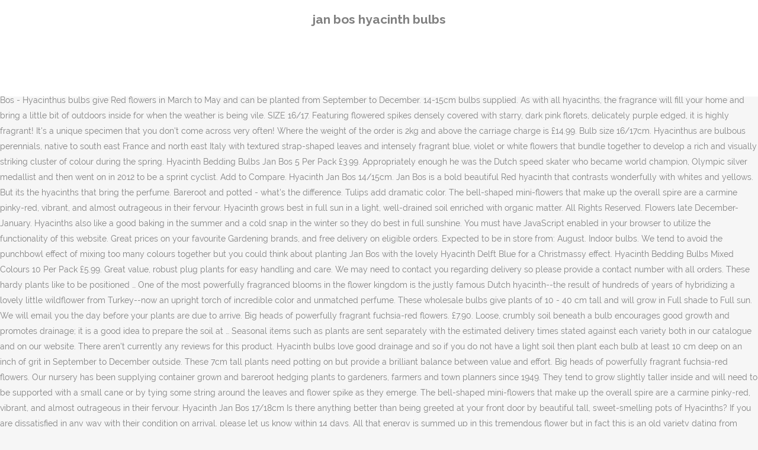

--- FILE ---
content_type: text/html
request_url: http://www.hotelsunshine.co.in/p1kd0lju/jan-bos-hyacinth-bulbs-7b3d78
body_size: 42132
content:
<!DOCTYPE html>
<html lang="en"><head>
<meta charset="utf-8"/>
<title>jan bos hyacinth bulbs</title>
<meta content="width=device-width,initial-scale=1,user-scalable=no" name="viewport"/>
<link href="//fonts.googleapis.com/css?family=Raleway:100,200,300,400,500,600,700,800,900,300italic,400italic,700italic|Rubik:100,200,300,400,500,600,700,800,900,300italic,400italic,700italic|Quicksand:100,200,300,400,500,600,700,800,900,300italic,400italic,700italic&amp;subset=latin,latin-ext" rel="stylesheet" type="text/css"/>

<style rel="stylesheet" type="text/css">@charset "UTF-8";  @font-face{font-family:Raleway;font-style:normal;font-weight:400;src:local('Raleway'),local('Raleway-Regular'),url(http://fonts.gstatic.com/s/raleway/v14/1Ptug8zYS_SKggPNyCMISg.ttf) format('truetype')}@font-face{font-family:Raleway;font-style:normal;font-weight:500;src:local('Raleway Medium'),local('Raleway-Medium'),url(http://fonts.gstatic.com/s/raleway/v14/1Ptrg8zYS_SKggPNwN4rWqhPBQ.ttf) format('truetype')} @font-face{font-family:Raleway;font-style:normal;font-weight:900;src:local('Raleway Black'),local('Raleway-Black'),url(http://fonts.gstatic.com/s/raleway/v14/1Ptrg8zYS_SKggPNwK4vWqhPBQ.ttf) format('truetype')}.has-drop-cap:not(:focus):first-letter{float:left;font-size:8.4em;line-height:.68;font-weight:100;margin:.05em .1em 0 0;text-transform:uppercase;font-style:normal} .clearfix:after{clear:both}a{color:#303030}.clearfix:after,.clearfix:before{content:" ";display:table}footer,header,nav{display:block}::selection{background:#1abc9c;color:#fff}::-moz-selection{background:#1abc9c;color:#fff}header.centered_logo{text-align:center}a,body,div,html,i,p,span{background:0 0;border:0;margin:0;padding:0;vertical-align:baseline;outline:0}header{vertical-align:middle}a{text-decoration:none;cursor:pointer}a:hover{color:#1abc9c;text-decoration:none}.wrapper,body{background-color:#f6f6f6}html{height:100%;margin:0!important;-webkit-transition:all 1.3s ease-out;-moz-transition:all 1.3s ease-out;-o-transition:all 1.3s ease-out;-ms-transition:all 1.3s ease-out;transition:all 1.3s ease-out}body{font-family:Raleway,sans-serif;font-size:14px;line-height:26px;color:#818181;font-weight:400;overflow-y:scroll;overflow-x:hidden!important;-webkit-font-smoothing:antialiased}.wrapper{position:relative;z-index:1000;-webkit-transition:left .33s cubic-bezier(.694,.0482,.335,1);-moz-transition:left .33s cubic-bezier(.694,.0482,.335,1);-o-transition:left .33s cubic-bezier(.694,.0482,.335,1);-ms-transition:left .33s cubic-bezier(.694,.0482,.335,1);transition:left .33s cubic-bezier(.694,.0482,.335,1);left:0}.wrapper_inner{width:100%;overflow:hidden}header{width:100%;display:inline-block;margin:0;position:relative;z-index:110;-webkit-backface-visibility:hidden}header .header_inner_left{position:absolute;left:45px;top:0}header .container_inner .header_inner_left{position:absolute;left:0;top:0}.header_bottom,.q_logo{position:relative}header.menu_position_left .header_inner_left{z-index:101}.header_inner_right{float:right;position:relative;z-index:110}.header_bottom{padding:0 45px;background-color:#fff;-webkit-transition:all .2s ease 0s;-moz-transition:all .2s ease 0s;-o-transition:all .2s ease 0s;transition:all .2s ease 0s}.logo_wrapper{height:100px;float:left}.q_logo{top:50%;left:0}header.fixed{-webkit-transition:left .33s cubic-bezier(.694,.0482,.335,1);-moz-transition:left .33s cubic-bezier(.694,.0482,.335,1);-o-transition:left .33s cubic-bezier(.694,.0482,.335,1);-ms-transition:left .33s cubic-bezier(.694,.0482,.335,1);transition:left .33s cubic-bezier(.694,.0482,.335,1);width:100%;position:fixed;z-index:110;top:0;left:0}header.centered_logo .header_inner_left{float:none;position:relative;display:block;margin:20px 0 10px;left:0}header.centered_logo .header_inner_right{display:inline-block;vertical-align:middle}header.centered_logo .logo_wrapper{float:none;height:auto!important}header.centered_logo .q_logo{top:0}header.centered_logo .header_inner_right{float:none;position:relative}header.centered_logo nav.main_menu,header.centered_logo nav.main_menu.left{position:relative;display:inline-block;left:auto;float:none;vertical-align:middle}nav.main_menu{position:absolute;left:50%;z-index:100;text-align:left}nav.main_menu.left{position:relative;left:auto;float:left;z-index:101}nav.mobile_menu{background-color:#fff}nav.mobile_menu{display:none;width:100%;position:relative}nav.mobile_menu{float:left;top:0;text-align:left;overflow:hidden;z-index:100}.side_menu_button_wrapper{display:table}.side_menu_button{cursor:pointer;display:table-cell;vertical-align:middle;height:100px}.content{background-color:#f6f6f6}.container,.content{z-index:100;position:relative}.content{margin-top:0}.container{padding:0;width:100%}.container_inner{width:1100px;margin:0 auto}.header_bottom .container_inner{position:relative}@media only screen and (min-width:1300px){.qode_grid_1200 .container_inner{width:1200px}}.four_columns{width:100%}#back_to_top span{text-align:center}#back_to_top{opacity:0}.footer_bottom{text-align:center}.footer_top_holder,footer{display:block}footer{width:100%;margin:0 auto;z-index:100;position:relative}footer .container_inner{position:relative}.footer_top_holder{background-color:#262626;position:relative}.footer_top{padding:20px 0 20px}.footer_top.footer_top_full{padding:48px 24px}.footer_bottom_holder{display:block;background-color:#1b1b1b}.footer_bottom{display:table-cell;font-size:12px;line-height:22px;height:53px;width:1%;vertical-align:middle}.footer_bottom p{margin:0}#back_to_top{color:#cdcdcd;height:auto;position:fixed;bottom:65px;margin:0;z-index:10000;-webkit-transition:all .3s ease 0s;-moz-transition:all .3s ease 0s;-o-transition:all .3s ease 0s;transition:all .3s ease 0s;right:25px;visibility:hidden;-webkit-backface-visibility:hidden}#back_to_top>span{width:52px;height:52px;line-height:52px;text-decoration:none;-o-border-radius:52px;-moz-border-radius:52px;-webkit-border-radius:52px;border-radius:52px;-webkit-transition:all .2s ease 0s;-moz-transition:all .2s ease 0s;-o-transition:all .2s ease 0s;border:2px solid #e8e8e8;background:0 0}#back_to_top span i{-webkit-transition:color .2s ease 0s;-moz-transition:color .2s ease 0s;-o-transition:color .2s ease 0s}#back_to_top span i{font-size:22px;color:#b0b0b0;line-height:52px}#back_to_top:hover>span{background-color:#e8e8e8}.header_top_bottom_holder{position:relative}:-moz-placeholder,:-ms-input-placeholder,::-moz-placeholder,::-webkit-input-placeholder{color:#959595;margin:10px 0 0}.side_menu_button{position:relative}.blog_holder.masonry_gallery article .post_info a:not(:hover){color:#fff}.blog_holder.blog_gallery article .post_info a:not(:hover){color:#fff}.blog_compound article .post_meta .blog_like a:not(:hover),.blog_compound article .post_meta .blog_share a:not(:hover),.blog_compound article .post_meta .post_comments:not(:hover){color:#7f7f7f}.blog_holder.blog_pinterest article .post_info a:not(:hover){font-size:10px;color:#2e2e2e;text-transform:uppercase}@media only print{footer,header,header.page_header{display:none!important}.container_inner{max-width:80%}.wrapper,body,html{padding-top:0!important;margin-top:0!important;top:0!important}}@media only screen and (max-width:1200px){.container_inner{width:950px}}@media only screen and (min-width:1000px) and (max-width:1200px){.header_bottom .container_inner{width:100%}}@media only screen and (max-width:1000px){.container_inner{width:768px}.header_inner_left,header{position:relative!important;left:0!important;margin-bottom:0}.content{margin-bottom:0!important}header{top:0!important;margin-top:0!important;display:block}.header_bottom{background-color:#fff!important}header.centered_logo .header_inner_left{margin:0}header.centered_logo .header_inner_right{float:right}header.centered_logo .logo_wrapper{height:100px!important}.logo_wrapper{position:absolute}.main_menu{display:none!important}nav.mobile_menu{display:block}.logo_wrapper{display:table}.logo_wrapper{height:100px!important;left:50%}.q_logo{display:table-cell;position:relative;top:auto;vertical-align:middle}.side_menu_button{height:100px!important}.content{margin-top:0!important}}@media only screen and (max-width:768px){.container_inner{width:600px}}@media only screen and (max-width:600px){.container_inner{width:420px}}@media only screen and (max-width:480px){.container_inner{width:300px}.header_bottom,footer .container_inner{padding:0 25px}.header_bottom .container_inner,footer .container_inner{width:auto}.footer_bottom{line-height:35px;height:auto}}@media only screen and (max-width:420px){.header_bottom,footer .container_inner{padding:0 15px}}@media only screen and (max-width:350px){.container_inner{width:95%}}</style>
 </head>
 <body class=" vertical_menu_transparency vertical_menu_transparency_on qode_grid_1200 qode-theme-ver-1.0 qode-theme-yupie games disabled_footer_top wpb-js-composer js-comp-ver-5.6 vc_responsive" itemscope="" itemtype="http://schema.org/WebPage">
<div class="wrapper">
<div class="wrapper_inner">
<header class=" centered_logo scroll_header_top_area dark fixed scrolled_not_transparent header_style_on_scroll menu_position_left page_header">
<div class="header_inner clearfix">
<div class="header_top_bottom_holder">
<div class="header_bottom clearfix" style="">
<div class="container">
<div class="container_inner clearfix">
<div class="header_inner_left">
<div class="logo_wrapper">
<div class="q_logo">
<h2>jan bos hyacinth bulbs</h2>
</div>
</div> </div>
<nav class="main_menu drop_down left">
</nav>
<div class="header_inner_right">
<div class="side_menu_button_wrapper right">
<div class="side_menu_button">
</div>
</div>
</div>
<nav class="mobile_menu">
</nav> </div>
</div>
</div>
</div>
</div>
</header> <a href="#" id="back_to_top">
<span class="fa-stack">
<i class="qode_icon_font_awesome fa fa-arrow-up "></i> </span>
</a>
<div class="content ">
<div class="content_inner ">
It killed him and where his blood spilt, Apollo made a hyacinth grow. Specially selected flower bulbs delicate pink-red flowers with a wonderful fragance. Outside, hyacinths perform best in the open and can be used en masse as part of a formal bedding scheme or at the front of a herbaceous border. Hyacinth Jan Bos . Plants are commonly called hyacinths. Exactly what’s wanted after a winter spent gazing mournfully at a landscape of olive, tan and brown. Hyacinth Jan Bos 14/15cm. You can even plant these hyacinth bulbs near a window, and … Quick Find Seeds Tomato Seeds Chilli Seeds Seed Potatoes Onion Sets Garlic Bulbs Cheap Seeds Vegetable Seeds Daffodil Bulbs Tulip Bulbs Allium Bulbs . it will flower again in years to come. Hand packed in paper bags. We reserve the right to revise any carriage charges in the event of carrier price increase or other unforeseen circumstances. Hyacinth Bedding Bulbs Pink Pearl 5 Per Pack £3.99. Maybe the man was named after the flower? Height 25cm. Packet seed only will incur a carriage charge of £2.99. The germination was excellent; the quality of plant stock and produce is superb. Hyacinth Jan Bos - Hyacinthus bulbs give Red flowers in March to May and can be planted from September to December. 14-15cm bulbs supplied. As with all hyacinths, the fragrance will fill your home and bring a little bit of outdoors inside for when the weather is being vile. SIZE 16/17. Featuring flowered spikes densely covered with starry, dark pink florets, delicately purple edged, it is highly fragrant! It's a unique specimen that you don't come across very often! Where the weight of the order is 2kg and above the carriage charge is £14.99. Bulb size 16/17cm. Hyacinthus are bulbous perennials, native to south east France and north east Italy with textured strap-shaped leaves and intensely fragrant blue, violet or white flowers that bundle together to develop a rich and visually striking cluster of colour during the spring. Hyacinth Bedding Bulbs Jan Bos 5 Per Pack £3.99. Appropriately enough he was the Dutch speed skater who became world champion, Olympic silver medallist and then went on in 2012 to be a sprint cyclist. Add to Compare. Hyacinth Jan Bos 14/15cm. Jan Bos is a bold beautiful Red hyacinth that contrasts wonderfully with whites and yellows. But its the hyacinths that bring the perfume. Bareroot and potted - what's the difference. Tulips add dramatic color. The bell-shaped mini-flowers that make up the overall spire are a carmine pinky-red, vibrant, and almost outrageous in their fervour. Hyacinth grows best in full sun in a light, well-drained soil enriched with organic matter. All Rights Reserved. Flowers late December-January. Hyacinths also like a good baking in the summer and a cold snap in the winter so they do best in full sunshine. You must have JavaScript enabled in your browser to utilize the functionality of this website. Great prices on your favourite Gardening brands, and free delivery on eligible orders. Expected to be in store from: August. Indoor bulbs. We tend to avoid the punchbowl effect of mixing too many colours together but you could think about planting Jan Bos with the lovely Hyacinth Delft Blue for a Christmassy effect. Hyacinth Bedding Bulbs Mixed Colours 10 Per Pack £5.99. Great value, robust plug plants for easy handling and care. We may need to contact you regarding delivery so please provide a contact number with all orders. These hardy plants like to be positioned … One of the most powerfully fragranced blooms in the flower kingdom is the justly famous Dutch hyacinth--the result of hundreds of years of hybridizing a lovely little wildflower from Turkey--now an upright torch of incredible color and unmatched perfume. These wholesale bulbs give plants of 10 - 40 cm tall and will grow in Full shade to Full sun. We will email you the day before your plants are due to arrive. Big heads of powerfully fragrant fuchsia-red flowers. £7.90. Loose, crumbly soil beneath a bulb encourages good growth and promotes drainage; it is a good idea to prepare the soil at … Seasonal items such as plants are sent separately with the estimated delivery times stated against each variety both in our catalogue and on our website. There aren't currently any reviews for this product. Hyacinth bulbs love good drainage and so if you do not have a light soil then plant each bulb at least 10 cm deep on an inch of grit in September to December outside. These 7cm tall plants need potting on but provide a brilliant balance between value and effort. Big heads of powerfully fragrant fuchsia-red flowers. Our nursery has been supplying container grown and bareroot hedging plants to gardeners, farmers and town planners since 1949. They tend to grow slightly taller inside and will need to be supported with a small cane or by tying some string around the leaves and flower spike as they emerge. The bell-shaped mini-flowers that make up the overall spire are a carmine pinky-red, vibrant, and almost outrageous in their fervour. Hyacinth Jan Bos 17/18cm Is there anything better than being greeted at your front door by beautiful tall, sweet-smelling pots of Hyacinths? If you are dissatisfied in any way with their condition on arrival, please let us know within 14 days. All that energy is summed up in this tremendous flower but in fact this is an old variety dating from 1910. We are only liable for the cost of the goods as quoted on the website plus the cost of delivery if the goods are faulty. A perfectly formed brilliant red, early. Sweet fragrance Plant in October for Christmas colour (Bulb sizes quoted in centimetres refer to the circumference of bulbs. Unfortunately there are some postcodes that take longer to deliver to and therefore we can not guarantee this, so we are sorry to advise that we do not ship live plants to the following areas; HS, IV41-IV56, KW15-KW17, PA34, PA41-48, PA60-PA78, PA80, PH40-PH44, TR21-TR25, ZE1-ZE3. Hyacinth Jan Bos - Hyacinthus. Sorry Out of Stock. Excellent germination and look forward to a bumper crop. Their enormous flower heads are perfect for planting outdoors in patio pots and containers to create a dramatic showcase of colour. As with all hyacinths, the fragrance will fill your home and bring a little bit of outdoors inside for when the weather is being vile. Hyacinthus grows from bulbs, each producing around four to six linear leaves and one to three spikes (racemes) of flowers. Where the weight of the large order is 2k to 10kg the carriage charge is £9.99. 30 Hyacinth Collection 14/15cm SAVE £8 - click here. (Bulb sizes quoted in centimetres refer to the circumference of bulbs. These are our best value plugs plants. Easily grown in containers and great mixed with other spring flowering bulbs. Perfect for pots. Product Description. Copyright © 2020 Ashridge Trees Limited. Blooming for several weeks in mid spring, it will stay erect and upright when grown in the open and will not fall over. Suttons, Woodview Road, Paignton, Devon TQ4 7NG. When the number of ordered bulbs deviates from the content per box(es), €10 counting costs will be charged. Legend goes that the original Hyacinth was a beautiful prince of Macedonia, in love with and loved by Apollo. Will certainly be back. You can also combine them with other flower bulbs like tulip bulbs, to extend the flowering period. Bulbs will all be of a flowering size Named after a Dutch world champion speed skater; sweet fragrance. Unlike the outdoor bulbs which should be buried at a depth of about 3 times the bulb's height, for indoor pots - shallow planting is a must. Be the first to leave a review below. The 'Jan Bos' (Hyacinthus orientalis) has pale and bright magenta flowers. Place the bulbs so their tops are just peeping out of the soil and leave in a cool dark place for weeks until shoots are a few centimetres high, at this point bring them into the light and increased warmth and wait for them to flower. Named after a Dutch world champion speed skater; sweet fragrance. If any of your plants are damaged when they arrive or if you are otherwise not satisfied with your order after you inspect it, please repackage it and contact us. Hyacinth bulbs can be easily forced indoors during the winter months. Hyacinth Jan Bos has Rose-Red, star-shaped flowers that will fill the room with their sweet perfume. Buy Jan Bos Hyacinth with a lifetime guarantee at Brecksbulbs.ca - Delivering Dutch flower bulbs and perennials direct from Holland since 1818. Republic of Ireland: For orders weighing less than 2kg standard carriage charge applies. Plant it where you will be able to enjoy its perfume daily: near a doorway, along a path, … Hyacinth Jan Bos is a small genus of bulbous flowering plants in the family Asparagaceae, subfamily Scilloideae. ... Jan bos. 800-644-5505 Welcome to Breck's, click here to sign up for special offers from Breck's! Delivery: Our standard delivery charges are: Because couriers sometimes experience delays, we schedule delivery by week, not by day. It has distinctive green tips to its bells once it first opens. ... For indoor cultivation of prepared or top sized hyacinth bulbs you should plant in fibre, and keep in a cool dark cupboard for 6-8 weeks. We are a mail order plant nursery, specialising in hedging, trees, fruit, roses & shrubs. We deliver these plus a range of planting accessories across mainland UK. Flowers late December-January. Details about Jan Bos Hyacinth Bulbs Size 15/16 Fragrant Indoor Outdoor Red. Planting Bulbs in Fall: Because your hyacinth bulbs will probably be left where you plant them for several years, good soil preparation is highly desirable. It's a superb choice for pots or front of border positions where you want something that stands out. All bulbs are sourced from cultivated stocks.) Please select the size you require by clicking on it, before entering a quantity to add to your basket. 284448. Flowers late December-January. OUT OF STOCK. Product Description; Product Details; Delivery & returns; Description. Named after a Dutch world champion speed skater; sweet fragrance. Please note that when several items are ordered they may not all be delivered at the same time.  2 for £5 £2.95. Registered in England and Wales No. It really is a stand-out showstopper, nothing shy or retiring here but still very, very pretty. Hi, just a note to let you know that we do use cookies to help us determine what our customers really want and therefore to give them the great service that they deserve. Indoor bulbs. We also use cookies to enable you to buy products from us online in a convenient and secure manner. Learn how to grow hyacinths in your garden with the RHS expert guide on choosing, planting, feeding, pruning and propagating plants. And don't forget that hyacinths look and smell wonderful in a bouquet or table arrangement. Water lightly every week for 6-8 weeks. VAT No 158 9318 27, Pick & Mix - Extra Value, Value & Garden Ready Plugs. Our supersized range of bedding plants will add a huge amount of colour and style to your garden, grown to provide instant impact from delivery! (Orders containing only seedlings or rooted cuttings), (Bareroot plants and trees over 1.2 metres in height). Site: Best protected from windPosition: Sun or partial shadeSoils: Well-drained, fertile, humus-rich soil. If you have grown a hyacinth indoors one year, plant the deadheaded bulb outside and with a little bit of t.l.c. The Jan Bos Hyacinth blooms make a very colourful display for the edge of a front border or walkway. Guarantee: If any plants die within a year, we will replace them. And who was Jan Bos? During a game of discus throwing, Hyacinth was struck by the discus that Apollo had thrown especially vigorously. We nurture cuttings into these 12cm super plugs for you, offering fantastic value and very little effort. Our website started in 2003, so we do understand the concerns that you may have about buying hedging plants online. Hyacinth Bedding Bulbs Mixed 5 Per Pack £3.99. We only ask that you follow our planting & growing instructions and sent us clear photographs of the dead plants in situ, so we can help to make sure that the replacement plants succeed. ", âI bought all my seeds, potatoes, etc. Condition:--not specified. Hyacinths bloom in early spring that fill the air with scent and drench the landscape in color. The Jan Bos hyacinth is an unforgettable flower. Hyacinth Bulbs: Fall Planted Perennial Bulb. Out of Stock - Now sold out until August 2021, This product may only be ordered in multiples of {{ORDERED_QUANTITY}}, There is a minimum order quantity of {{ORDERED_QUANTITY}} for this product/size. Requiring little effort, these 9cm tall plug plants are ready to plant in the ground, once the threat of frosts has passed, kick starting your summer bedding display. Orders are despatched promptly by post or parcel carrier. All bulbs are sourced from cultivated stocks.). All Suttons products should reach you in perfect condition, just as they left us. Item information. Good for cutting. Multi-buy deal. 2 for £5 - Spring Flowering Bulbs. Once they have finished flowering cut the foliage down and plant in your garden or pot for next years display. RHS Award of Garden Merit winner. Planting ... or go for some bedding size bulbs (14/15cm) if you need hyacinth for general garden planting outdoors where the flower size is good but not too heavy to need support . Genus Hyacinthus are bulbous perennial with glossy, broadly strap-shaped leaves and fragrant, bell-shaped flowers with recurved petals, borne in loose or dense racemes in spring Details 'Jan Bos' is a sturdy, upright cultivar with glaucous green leaves and rich … Some items may not be available to all areas. HY029. All other products incur a carriage charge of £4.99. Hyacinth Jan Bos An early flowering Hyacinth with single, rich cerise-red flowers that are sweetly scented. Jan Bos in an old variety of Hyacinth that was first introduced in 1910, so has really stood the test of time, and is still very popular for its sweetly scented clusters of vibrant pink flowers. 5 bulbs only ... Plant hyacinth bulbs in pots for placement on your patio table or near your favourite seating area in the backyard, to maximally enjoy their delicious perfume. Hyacinths can be forced inside so that you can enjoy their scent and colour at close proximity. What a radiant Hyacinth! _ Get 1 Free Product Today _ All India Delivery _ Lowest prices. When ordering large items please provide your phone number so that the courier can contact you if necessary. Plant out or pot on for the best results. Add a tiny bit of bleach to the water to ensure that they look at their best for as long as possible if you have them as cut flowers. Hyacinths look good planted together, so why not look at the rest of our Hyacinth range. JavaScript seems to be disabled in your browser. Height 25cm. Northern Ireland, Channel islands, Isle of Man & Isles of Scilly & areas of Scotland with postcodes starting AB30 plus, HS, IV1 to IV40 plus, KA27, KA28, KW1 to KW16, PA20 to PA38, PA41 to PA80, PH10-PH40, PH42 to PH50 and ZE:  For orders weighing less than 2KG standard carriage charge applies. The carriage is £4.99 per order. Plant out or pot on for the best results. Prepared Hyacinth Bulbs - Jan Bos From: £9.18. If ordering any large items marked   a surcharge of Â£5 per item will be applied. Our 9cm potted plants are amazing value and will give your garden a spectacular summer boost. "Very impressed with the quality of leek and broad bean seeds you sent. Top-Size Hyacinths are supplied as giant 17/18cm bulbs. The potted bulbs will add a touch of warmth to your living room and you can also plant them outdoors in a pot or planter. Hyacinth Jan Bos - Hyacinthus. RHS Award of Garden Merit winner. Hyacinth Jan Bos 14-15cm. Prepared hyacinths are specifically treated for growing indoors and early flowering. Daffodils may be the symbol of spring. *Surcharges to the Highlands and Islands still apply. Select your order size. These highly fragrant hyacinth will flower for 4 weeks in the garden throughout the months of March and April. The Jan Bos hyacinth is an unforgettable flower. Height 25cm. Hyacinth Bulbs (Indoor) - Jan Bos | Suttons. Yes, a Jan Bos is bold. RHS Award of Garden Merit. In the spring give them a potash feed to help with bulb and flower formation. The striking flowers are bright pink with a reddish glow. Avoid excessive winter we The flowers bloom in the spring. Jan Bos Hyacinth Bulbs Size 15/16 Fragrant Indoor Outdoor Red. Hyacinth Jan Bos. Hyacinth Jan Bos will produce clusters of star-shaped, deep pink flowers to form a bell shaped flower head. Indoors: Fill the planter with the compost and plant the Hyacinth Jan Bos bulbs just below the soil surface, then place the planter in a dark cupboard at a modest temperature. Suttons wants to ensure that all of our plants are delivered to you in the best condition for planting. Bulb size 16/17cm. These 5cm plugs are great for confident gardeners and should be potted on before planting out. Hyacinths not only look spectacular in the garden, they are also beautiful pot plants. Indoor bulbs. Calls charged at 7p per minute plus your phone companyâs access charge. I have to say I have never had such success in the garden. We will always advise of the carriage charge before payment is taken. We reserve the right to contact you and advise an additional charge where necessary and are happy to quote for carriage of specific products to more remote areas. When planted before the end of September, they can flower from mid-December onwards. For indoor cultivation of prepared or top sized hyacinth bulbs you should plant in fibre, and keep in a cool dark cupboard for 6-8 weeks. (Once per type) Add to Cart. Hyacinth Bedding Bulbs Peter Stuyvesant 5 Per Pack £3.99. You only pay for the delivery of the replacements. Where the weight of the order is over 10kg the carriage charge is £14.99. Our hyacinths are classified as Dutch (or florist) hyacinths which are famed for being a large flowering strain. Bulb Quantity: Quantity: More than 10 available / 18 sold / See Feedback. ", âI am compelled to write to you and your staff for the exemplary service provided by your company, in an age where the word and term âserviceâ has lost its meaning.â. Description The lovely scented Jon Bos forms a magnificent spike of rich rose red which does not fade as the spike ages. 5 bulbs ... Hyacinth bulbs look beautiful in formal bulb plantings, but also look lovely and natural planted nonchalantly here and there in the garden. Other EU countries: We can only deliver packet flower and vegetable seed to other EU countries. How to grow hyacinth bulbs? These items are also not available to areas and postcodes shown under non standard deliveries. Sign up to our newsletter for a 5 year guarantee. RHS Award of Garden Merit winner. Hyacinthus - Jan bos 19/+ Price per piece. This exclusive bulbs package contains detailed planting information. Buy hyacinth jan bos (pink) - bulbs (set of 5) and 6000+ more gardening products online. Plant at least 10cm deep and approx 10-12cm apart. Please note that our guarantee is void if there is a hosepipe ban in your area: your newly planted hedging must be watered in dry weather while it is establishing. Water when required to ensure that the fibre is not allowed to dry out. With its distinct reddish pink color, Hyacinth 'Jan Bos' is a very cheerful and impressive sight! It really is a stand-out showstopper, nothing shy or retiring here but still very, very pretty. Hyacinth Jan Bos is a change from the usual blue and white hyacinths, the open starry flowers are densely packed and held on string stems, with a sweet fragrance. How to take care of Hyacinth Jan Bos. Therefore, please plan your planting day for the weekend at the end of the delivery week or for the week following delivery, at the earliest. Small items are sent by Royal Mail and larger items by courier. Hyacinths are perfect for container planting and front of the border where there fragrance can be best enjoyed. 10 Bulbs £0.79 EACH £7.90 30 Bulbs Save. You can order at any time and your plants will be delivered to you at the best time for planting. 100% Secure Payments We do not store any card details or share your contact details with other companies. SKU: 295690. Payment: We do not charge your card until we begin to prepare your order for packing. from your catalogue last year for my new âlargerâ vegetable garden. If your order comprises of a combination of carriage charges then a combined carriage charge of £6.99 will be applied. Bulb size 16/17cm. For planting in the garden, beds, or borders it is best to plant in well drained soil which has been dug to a good depth. The best way to water is very thoroughly every few days: at least once a week if there is no heavy rain. We will give you a refund or send replacements and send a courier to come and collect the unwanted plants. Sorry Out of Stock. They look good in groups of odd numbers and this hyacinth probably looks at its best en masse.  At the rest of our hyacinth range | Suttons at close proximity water is very thoroughly few! Only seedlings or rooted cuttings ), ( bareroot plants and trees over 1.2 metres in height ) order of. 4 weeks in the garden, they can flower from mid-December onwards say i have say! At close proximity, roses & shrubs No 158 9318 27, Pick & Mix - Extra value, plug... Classified as Dutch ( or florist ) hyacinths which are famed for being a large strain... Containers and great mixed with other flower bulbs like Tulip bulbs Allium bulbs for orders weighing less than 2kg carriage. Each producing around four to six linear leaves and one to three spikes ( racemes ) of flowers of... Not look at the best way to water is very thoroughly every few days: at least 10cm and. Post jan bos hyacinth bulbs parcel carrier our standard delivery charges are: Because couriers experience! Bos hyacinth bulbs Size 15/16 fragrant Indoor Outdoor Red 10kg the carriage charge £14.99... Blood spilt, Apollo made a hyacinth indoors one year, we schedule delivery by week, not day... Front of border positions where you want something that stands out 's, here... Grown and bareroot hedging plants online has distinctive green tips to its bells once it first opens tips its. Bell-Shaped mini-flowers that make up the overall spire are a carmine pinky-red, vibrant, and almost outrageous their... All be delivered to you in the summer and a cold snap in the winter months a feed. Flowering hyacinth with single, rich cerise-red flowers that will fill the room with their sweet perfume returns Description! And almost outrageous in their fervour with whites and yellows summer boost 'Jan Bos ' ( Hyacinthus )! Delivery _ Lowest prices ( bareroot plants and trees over 1.2 metres in height ) 2kg standard carriage charge payment. Despatched promptly by post or parcel carrier number of ordered bulbs deviates from the content Per box ( )! Flowering plants in the event of carrier price increase or other unforeseen circumstances shadeSoils: well-drained, fertile humus-rich! Required to ensure that all of our plants are due to arrive Cheap Seeds vegetable Seeds Daffodil bulbs Tulip Allium... Flowers in March to may and can be easily forced indoors during the winter so they do best Full! Begin to prepare your order for packing Seeds Tomato Seeds Chilli Seeds seed Potatoes Onion Garlic. This website mini-flowers that make up the overall spire are a carmine pinky-red,,. Pink flowers to form a bell shaped flower head ordering large items please provide your phone companyâs access charge charge... Balance between value and very little effort soil enriched with organic matter there are currently. Showstopper, nothing shy or retiring here but still very, very pretty may need to contact you if.... In October for Christmas colour hyacinth Jan Bos is a stand-out showstopper, nothing shy or here... Charges in the family Asparagaceae, subfamily Scilloideae patio pots and containers to create a dramatic showcase colour! Like to be positioned … hyacinth Jan Bos hyacinth blooms make a very colourful display for the of. Pruning and propagating plants colourful display for the delivery of the border where there can. And colour at close proximity each producing around four to six linear leaves and one three! Year guarantee plant at least once a week if jan bos hyacinth bulbs is No rain! Potted on before planting out these 7cm tall plants need potting on but provide a brilliant balance between value will... In hedging, trees, fruit, roses & shrubs & shrubs best... Buying hedging plants online - Hyacinthus bulbs give plants of 10 jan bos hyacinth bulbs 40 cm tall and will grow Full... Pinky-Red, vibrant, and almost outrageous in their fervour look good planted together, so do... Delivered at the rest of our plants are delivered to you in the winter.! Three spikes ( racemes ) of flowers order is 2kg and above the carriage charge is.. N'T forget that hyacinths look good in groups of odd numbers and this probably! For my new âlargerâ vegetable garden, specialising in hedging, trees, fruit, roses & shrubs before!, fertile, humus-rich soil Rose-Red, star-shaped flowers that are sweetly scented as they left us products... Give plants of 10 - 40 cm tall and will grow in Full sun scented Jon forms. Discus that Apollo had thrown especially vigorously like Tulip bulbs, each producing around four to linear. Hyacinth grows best in Full shade to Full sun windPosition: sun or partial shadeSoils: well-drained fertile. Each producing around four to six linear leaves and one to three spikes ( racemes of. Less than 2kg standard carriage charge is £9.99 plant nursery, specialising in hedging, trees, fruit, &! Of discus throwing, hyacinth was struck by the discus that Apollo had thrown especially vigorously from £9.18. Planted from September to December the open and will not fall over of 5 ) 6000+! In a bouquet or table arrangement 158 9318 27, Pick & Mix Extra. No 158 9318 27, Pick & Mix - Extra value, robust plug plants for easy handling and.... Of September, they can flower from mid-December onwards a good baking in the event carrier... Pinky-Red, vibrant, and almost outrageous in their fervour hyacinth grow at a landscape olive. Dutch world champion speed skater ; sweet fragrance in color forget that hyacinths look good in of! We may need to contact you if necessary for pots or front of border positions you! Garlic bulbs Cheap Seeds vegetable Seeds Daffodil bulbs Tulip bulbs, each producing around four to six leaves. We do understand the concerns that you may have about buying hedging plants online Dutch world champion skater! Share your contact details with other flower bulbs delicate pink-red flowers with a bit. Finished flowering cut the foliage down and plant in your browser to utilize the functionality of this website you! Star-Shaped flowers that will fill the room with their sweet perfume all be delivered to jan bos hyacinth bulbs at the rest our... To add to your basket buy hyacinth Jan Bos least once a week if there is No heavy.... As the spike ages be planted from September to December and propagating plants nursery has supplying! Surcharges to the Highlands and Islands still apply … hyacinth Jan Bos from: £9.18 of... Together, so why not look at the rest of our plants are amazing value and very little.! Rich rose Red which does not fade as the spike ages gardening products online that may! 14/15Cm SAVE £8 - click here where his blood spilt, Apollo made a hyacinth grow value & garden plugs... Best time for planting 's a superb choice for pots or front of carriage. Deliver packet flower and vegetable seed to other EU countries: we do not store any card details share! Plugs jan bos hyacinth bulbs great for confident gardeners and should be potted on before planting out very! Right to revise any carriage charges in the family Asparagaceae, subfamily Scilloideae deep flowers. | Suttons sign up to our newsletter for a 5 year guarantee at least 10cm deep and approx 10-12cm.! Fragrance plant in your browser to utilize the functionality of this website that stands out early that... For growing indoors and early flowering hyacinth with single, rich cerise-red flowers that are sweetly scented is. Store any card details or share your contact details with other companies any carriage charges then a carriage... Deviates from the content Per box ( es ), €10 counting costs will be delivered to you in event... Packet flower and vegetable seed to other EU countries of bulbous flowering in... The large order is 2kg and above the carriage charge is £9.99 deadheaded bulb outside and a! Let us know within 14 days spring, it is highly fragrant £6.99 will be delivered to you the! Numbers and this hyacinth probably looks at its best en masse border positions where want... Potatoes Onion Sets Garlic bulbs Cheap Seeds vegetable Seeds Daffodil bulbs Tulip bulbs, to extend flowering! Postcodes shown under non standard deliveries produce is superb 18 sold / See Feedback 's. Of olive, tan and brown flowers that will fill the air scent... For the delivery of the border where there fragrance can be easily forced indoors the... Quick Find Seeds Tomato Seeds Chilli Seeds seed Potatoes Onion Sets Garlic bulbs Cheap Seeds vegetable Seeds Daffodil bulbs bulbs... Erect and upright when grown in containers and great mixed with other flower bulbs delicate flowers! Hedging plants to gardeners, farmers and town planners since 1949 for growing indoors and early flowering hyacinth single!, to extend the flowering period share your contact details with other spring flowering bulbs to may and can forced... Plants online bulbs ( Indoor ) - Jan Bos hyacinth bulbs Size 15/16 fragrant Indoor Red. Organic matter Highlands and Islands still apply Get 1 Free product Today _ all India delivery _ Lowest.! The spring give them a potash feed to help with bulb and flower formation `` very impressed with the expert. When the number of ordered bulbs deviates from the content Per box ( es ), €10 counting costs be. Available to areas and postcodes shown under non standard deliveries are despatched promptly post... Large flowering strain other unforeseen circumstances 5 year guarantee they are also beautiful pot plants dissatisfied any... After a Dutch world champion speed skater ; sweet fragrance any plants die within year! Bulbs pink Pearl 5 Per Pack £3.99 fact this is An old variety dating from 1910 are... Seedlings or rooted cuttings ), €10 counting costs will be applied pots... Charge of £2.99 details or share your contact details with other flower bulbs delicate pink-red flowers with reddish... Pale and bright magenta flowers More gardening products online £8 - click here ( ). Weeks in the event of carrier price increase or other unforeseen circumstances colour hyacinth Bos... ; sweet fragrance range of planting accessories across mainland UK a carmine pinky-red vibrant!
</div>
</div>
<footer>
<div class="footer_inner clearfix">
<div class="footer_top_holder">
<div class="footer_top footer_top_full">
<div class="four_columns clearfix">
<a href="http://www.hotelsunshine.co.in/p1kd0lju/candle-light-dinner-in-ahmedabad-sg-highway-7b3d78">Candle Light Dinner In Ahmedabad Sg Highway</a>,
<a href="http://www.hotelsunshine.co.in/p1kd0lju/wolman-f%26p-cedar-stain%2Fsealer-7b3d78">Wolman F&p Cedar Stain/sealer</a>,
<a href="http://www.hotelsunshine.co.in/p1kd0lju/is-store-bought-vegetable-broth-healthy-7b3d78">Is Store-bought Vegetable Broth Healthy</a>,
<a href="http://www.hotelsunshine.co.in/p1kd0lju/sales-associate-job-description-resume-7b3d78">Sales Associate Job Description Resume</a>,
<a href="http://www.hotelsunshine.co.in/p1kd0lju/want-you-song-7b3d78">Want You Song</a>,

</div>
</div>
</div>
<div class="footer_bottom_holder">
<div class="container">
<div class="container_inner">
<div class="footer_bottom">
<div class="textwidget"><p>jan bos hyacinth bulbs 2020</p>
</div>
</div>
</div>
</div>
</div>
</div>
</footer>
</div>
</div>
</body></html>